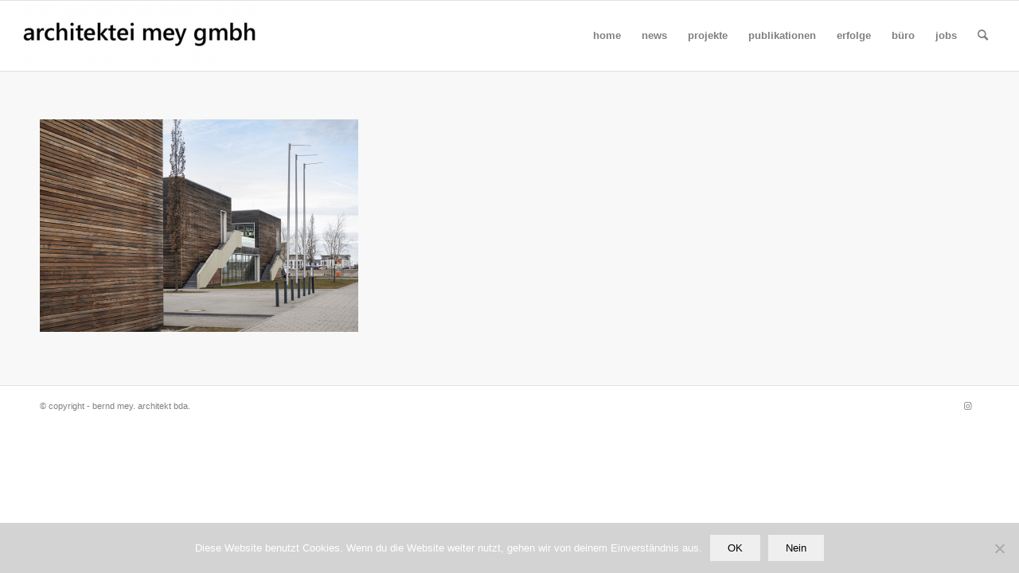

--- FILE ---
content_type: text/html; charset=UTF-8
request_url: https://architektei-mey.de/7-jahre/kita-vorne-und-schule-hinten
body_size: 10832
content:
<!DOCTYPE html>
<html lang="de" class="html_stretched responsive av-preloader-disabled  html_header_top html_logo_left html_main_nav_header html_menu_right html_slim html_header_sticky html_header_shrinking html_mobile_menu_tablet html_header_searchicon html_content_align_center html_header_unstick_top_disabled html_header_stretch html_av-submenu-hidden html_av-submenu-display-click html_av-overlay-side html_av-overlay-side-classic html_av-submenu-noclone html_entry_id_13149 av-cookies-no-cookie-consent av-default-lightbox av-no-preview html_text_menu_active av-mobile-menu-switch-portrait">
<head>
<meta charset="UTF-8" />


<!-- mobile setting -->
<meta name="viewport" content="width=device-width, initial-scale=1">

<!-- Scripts/CSS and wp_head hook -->
<meta name='robots' content='index, follow, max-image-preview:large, max-snippet:-1, max-video-preview:-1' />

	<!-- This site is optimized with the Yoast SEO plugin v22.5 - https://yoast.com/wordpress/plugins/seo/ -->
	<title>kita vorne und schule hinten -</title>
	<link rel="canonical" href="https://architektei-mey.de/7-jahre/kita-vorne-und-schule-hinten/" />
	<meta property="og:locale" content="de_DE" />
	<meta property="og:type" content="article" />
	<meta property="og:title" content="kita vorne und schule hinten -" />
	<meta property="og:url" content="https://architektei-mey.de/7-jahre/kita-vorne-und-schule-hinten/" />
	<meta property="og:image" content="https://architektei-mey.de/7-jahre/kita-vorne-und-schule-hinten" />
	<meta property="og:image:width" content="1950" />
	<meta property="og:image:height" content="1300" />
	<meta property="og:image:type" content="image/jpeg" />
	<meta name="twitter:card" content="summary_large_image" />
	<script type="application/ld+json" class="yoast-schema-graph">{"@context":"https://schema.org","@graph":[{"@type":"WebPage","@id":"https://architektei-mey.de/7-jahre/kita-vorne-und-schule-hinten/","url":"https://architektei-mey.de/7-jahre/kita-vorne-und-schule-hinten/","name":"kita vorne und schule hinten -","isPartOf":{"@id":"https://architektei-mey.de/#website"},"primaryImageOfPage":{"@id":"https://architektei-mey.de/7-jahre/kita-vorne-und-schule-hinten/#primaryimage"},"image":{"@id":"https://architektei-mey.de/7-jahre/kita-vorne-und-schule-hinten/#primaryimage"},"thumbnailUrl":"https://architektei-mey.de/wp-content/uploads/2023/02/kita-vorne-und-schule-hinten.jpg","datePublished":"2023-02-23T08:51:51+00:00","dateModified":"2023-02-23T08:51:51+00:00","breadcrumb":{"@id":"https://architektei-mey.de/7-jahre/kita-vorne-und-schule-hinten/#breadcrumb"},"inLanguage":"de","potentialAction":[{"@type":"ReadAction","target":["https://architektei-mey.de/7-jahre/kita-vorne-und-schule-hinten/"]}]},{"@type":"ImageObject","inLanguage":"de","@id":"https://architektei-mey.de/7-jahre/kita-vorne-und-schule-hinten/#primaryimage","url":"https://architektei-mey.de/wp-content/uploads/2023/02/kita-vorne-und-schule-hinten.jpg","contentUrl":"https://architektei-mey.de/wp-content/uploads/2023/02/kita-vorne-und-schule-hinten.jpg","width":1950,"height":1300},{"@type":"BreadcrumbList","@id":"https://architektei-mey.de/7-jahre/kita-vorne-und-schule-hinten/#breadcrumb","itemListElement":[{"@type":"ListItem","position":1,"name":"Home","item":"https://architektei-mey.de/architekten-finden-architekt-fuer-schulen-kitas-barrierefreies-bauen-index"},{"@type":"ListItem","position":2,"name":"7 jahre","item":"https://architektei-mey.de/7-jahre"},{"@type":"ListItem","position":3,"name":"kita vorne und schule hinten"}]},{"@type":"WebSite","@id":"https://architektei-mey.de/#website","url":"https://architektei-mey.de/","name":"","description":"","potentialAction":[{"@type":"SearchAction","target":{"@type":"EntryPoint","urlTemplate":"https://architektei-mey.de/?s={search_term_string}"},"query-input":"required name=search_term_string"}],"inLanguage":"de"}]}</script>
	<!-- / Yoast SEO plugin. -->


<link rel="alternate" type="application/rss+xml" title=" &raquo; Feed" href="https://architektei-mey.de/feed" />
<link rel="alternate" type="application/rss+xml" title=" &raquo; Kommentar-Feed" href="https://architektei-mey.de/comments/feed" />
<script type="text/javascript">
/* <![CDATA[ */
window._wpemojiSettings = {"baseUrl":"https:\/\/s.w.org\/images\/core\/emoji\/15.0.3\/72x72\/","ext":".png","svgUrl":"https:\/\/s.w.org\/images\/core\/emoji\/15.0.3\/svg\/","svgExt":".svg","source":{"concatemoji":"https:\/\/architektei-mey.de\/wp-includes\/js\/wp-emoji-release.min.js?ver=6.5.7"}};
/*! This file is auto-generated */
!function(i,n){var o,s,e;function c(e){try{var t={supportTests:e,timestamp:(new Date).valueOf()};sessionStorage.setItem(o,JSON.stringify(t))}catch(e){}}function p(e,t,n){e.clearRect(0,0,e.canvas.width,e.canvas.height),e.fillText(t,0,0);var t=new Uint32Array(e.getImageData(0,0,e.canvas.width,e.canvas.height).data),r=(e.clearRect(0,0,e.canvas.width,e.canvas.height),e.fillText(n,0,0),new Uint32Array(e.getImageData(0,0,e.canvas.width,e.canvas.height).data));return t.every(function(e,t){return e===r[t]})}function u(e,t,n){switch(t){case"flag":return n(e,"\ud83c\udff3\ufe0f\u200d\u26a7\ufe0f","\ud83c\udff3\ufe0f\u200b\u26a7\ufe0f")?!1:!n(e,"\ud83c\uddfa\ud83c\uddf3","\ud83c\uddfa\u200b\ud83c\uddf3")&&!n(e,"\ud83c\udff4\udb40\udc67\udb40\udc62\udb40\udc65\udb40\udc6e\udb40\udc67\udb40\udc7f","\ud83c\udff4\u200b\udb40\udc67\u200b\udb40\udc62\u200b\udb40\udc65\u200b\udb40\udc6e\u200b\udb40\udc67\u200b\udb40\udc7f");case"emoji":return!n(e,"\ud83d\udc26\u200d\u2b1b","\ud83d\udc26\u200b\u2b1b")}return!1}function f(e,t,n){var r="undefined"!=typeof WorkerGlobalScope&&self instanceof WorkerGlobalScope?new OffscreenCanvas(300,150):i.createElement("canvas"),a=r.getContext("2d",{willReadFrequently:!0}),o=(a.textBaseline="top",a.font="600 32px Arial",{});return e.forEach(function(e){o[e]=t(a,e,n)}),o}function t(e){var t=i.createElement("script");t.src=e,t.defer=!0,i.head.appendChild(t)}"undefined"!=typeof Promise&&(o="wpEmojiSettingsSupports",s=["flag","emoji"],n.supports={everything:!0,everythingExceptFlag:!0},e=new Promise(function(e){i.addEventListener("DOMContentLoaded",e,{once:!0})}),new Promise(function(t){var n=function(){try{var e=JSON.parse(sessionStorage.getItem(o));if("object"==typeof e&&"number"==typeof e.timestamp&&(new Date).valueOf()<e.timestamp+604800&&"object"==typeof e.supportTests)return e.supportTests}catch(e){}return null}();if(!n){if("undefined"!=typeof Worker&&"undefined"!=typeof OffscreenCanvas&&"undefined"!=typeof URL&&URL.createObjectURL&&"undefined"!=typeof Blob)try{var e="postMessage("+f.toString()+"("+[JSON.stringify(s),u.toString(),p.toString()].join(",")+"));",r=new Blob([e],{type:"text/javascript"}),a=new Worker(URL.createObjectURL(r),{name:"wpTestEmojiSupports"});return void(a.onmessage=function(e){c(n=e.data),a.terminate(),t(n)})}catch(e){}c(n=f(s,u,p))}t(n)}).then(function(e){for(var t in e)n.supports[t]=e[t],n.supports.everything=n.supports.everything&&n.supports[t],"flag"!==t&&(n.supports.everythingExceptFlag=n.supports.everythingExceptFlag&&n.supports[t]);n.supports.everythingExceptFlag=n.supports.everythingExceptFlag&&!n.supports.flag,n.DOMReady=!1,n.readyCallback=function(){n.DOMReady=!0}}).then(function(){return e}).then(function(){var e;n.supports.everything||(n.readyCallback(),(e=n.source||{}).concatemoji?t(e.concatemoji):e.wpemoji&&e.twemoji&&(t(e.twemoji),t(e.wpemoji)))}))}((window,document),window._wpemojiSettings);
/* ]]> */
</script>
<style id='wp-emoji-styles-inline-css' type='text/css'>

	img.wp-smiley, img.emoji {
		display: inline !important;
		border: none !important;
		box-shadow: none !important;
		height: 1em !important;
		width: 1em !important;
		margin: 0 0.07em !important;
		vertical-align: -0.1em !important;
		background: none !important;
		padding: 0 !important;
	}
</style>
<link rel='stylesheet' id='wp-block-library-css' href='https://architektei-mey.de/wp-includes/css/dist/block-library/style.min.css?ver=6.5.7' type='text/css' media='all' />
<style id='classic-theme-styles-inline-css' type='text/css'>
/*! This file is auto-generated */
.wp-block-button__link{color:#fff;background-color:#32373c;border-radius:9999px;box-shadow:none;text-decoration:none;padding:calc(.667em + 2px) calc(1.333em + 2px);font-size:1.125em}.wp-block-file__button{background:#32373c;color:#fff;text-decoration:none}
</style>
<style id='global-styles-inline-css' type='text/css'>
body{--wp--preset--color--black: #000000;--wp--preset--color--cyan-bluish-gray: #abb8c3;--wp--preset--color--white: #ffffff;--wp--preset--color--pale-pink: #f78da7;--wp--preset--color--vivid-red: #cf2e2e;--wp--preset--color--luminous-vivid-orange: #ff6900;--wp--preset--color--luminous-vivid-amber: #fcb900;--wp--preset--color--light-green-cyan: #7bdcb5;--wp--preset--color--vivid-green-cyan: #00d084;--wp--preset--color--pale-cyan-blue: #8ed1fc;--wp--preset--color--vivid-cyan-blue: #0693e3;--wp--preset--color--vivid-purple: #9b51e0;--wp--preset--gradient--vivid-cyan-blue-to-vivid-purple: linear-gradient(135deg,rgba(6,147,227,1) 0%,rgb(155,81,224) 100%);--wp--preset--gradient--light-green-cyan-to-vivid-green-cyan: linear-gradient(135deg,rgb(122,220,180) 0%,rgb(0,208,130) 100%);--wp--preset--gradient--luminous-vivid-amber-to-luminous-vivid-orange: linear-gradient(135deg,rgba(252,185,0,1) 0%,rgba(255,105,0,1) 100%);--wp--preset--gradient--luminous-vivid-orange-to-vivid-red: linear-gradient(135deg,rgba(255,105,0,1) 0%,rgb(207,46,46) 100%);--wp--preset--gradient--very-light-gray-to-cyan-bluish-gray: linear-gradient(135deg,rgb(238,238,238) 0%,rgb(169,184,195) 100%);--wp--preset--gradient--cool-to-warm-spectrum: linear-gradient(135deg,rgb(74,234,220) 0%,rgb(151,120,209) 20%,rgb(207,42,186) 40%,rgb(238,44,130) 60%,rgb(251,105,98) 80%,rgb(254,248,76) 100%);--wp--preset--gradient--blush-light-purple: linear-gradient(135deg,rgb(255,206,236) 0%,rgb(152,150,240) 100%);--wp--preset--gradient--blush-bordeaux: linear-gradient(135deg,rgb(254,205,165) 0%,rgb(254,45,45) 50%,rgb(107,0,62) 100%);--wp--preset--gradient--luminous-dusk: linear-gradient(135deg,rgb(255,203,112) 0%,rgb(199,81,192) 50%,rgb(65,88,208) 100%);--wp--preset--gradient--pale-ocean: linear-gradient(135deg,rgb(255,245,203) 0%,rgb(182,227,212) 50%,rgb(51,167,181) 100%);--wp--preset--gradient--electric-grass: linear-gradient(135deg,rgb(202,248,128) 0%,rgb(113,206,126) 100%);--wp--preset--gradient--midnight: linear-gradient(135deg,rgb(2,3,129) 0%,rgb(40,116,252) 100%);--wp--preset--font-size--small: 13px;--wp--preset--font-size--medium: 20px;--wp--preset--font-size--large: 36px;--wp--preset--font-size--x-large: 42px;--wp--preset--spacing--20: 0.44rem;--wp--preset--spacing--30: 0.67rem;--wp--preset--spacing--40: 1rem;--wp--preset--spacing--50: 1.5rem;--wp--preset--spacing--60: 2.25rem;--wp--preset--spacing--70: 3.38rem;--wp--preset--spacing--80: 5.06rem;--wp--preset--shadow--natural: 6px 6px 9px rgba(0, 0, 0, 0.2);--wp--preset--shadow--deep: 12px 12px 50px rgba(0, 0, 0, 0.4);--wp--preset--shadow--sharp: 6px 6px 0px rgba(0, 0, 0, 0.2);--wp--preset--shadow--outlined: 6px 6px 0px -3px rgba(255, 255, 255, 1), 6px 6px rgba(0, 0, 0, 1);--wp--preset--shadow--crisp: 6px 6px 0px rgba(0, 0, 0, 1);}:where(.is-layout-flex){gap: 0.5em;}:where(.is-layout-grid){gap: 0.5em;}body .is-layout-flex{display: flex;}body .is-layout-flex{flex-wrap: wrap;align-items: center;}body .is-layout-flex > *{margin: 0;}body .is-layout-grid{display: grid;}body .is-layout-grid > *{margin: 0;}:where(.wp-block-columns.is-layout-flex){gap: 2em;}:where(.wp-block-columns.is-layout-grid){gap: 2em;}:where(.wp-block-post-template.is-layout-flex){gap: 1.25em;}:where(.wp-block-post-template.is-layout-grid){gap: 1.25em;}.has-black-color{color: var(--wp--preset--color--black) !important;}.has-cyan-bluish-gray-color{color: var(--wp--preset--color--cyan-bluish-gray) !important;}.has-white-color{color: var(--wp--preset--color--white) !important;}.has-pale-pink-color{color: var(--wp--preset--color--pale-pink) !important;}.has-vivid-red-color{color: var(--wp--preset--color--vivid-red) !important;}.has-luminous-vivid-orange-color{color: var(--wp--preset--color--luminous-vivid-orange) !important;}.has-luminous-vivid-amber-color{color: var(--wp--preset--color--luminous-vivid-amber) !important;}.has-light-green-cyan-color{color: var(--wp--preset--color--light-green-cyan) !important;}.has-vivid-green-cyan-color{color: var(--wp--preset--color--vivid-green-cyan) !important;}.has-pale-cyan-blue-color{color: var(--wp--preset--color--pale-cyan-blue) !important;}.has-vivid-cyan-blue-color{color: var(--wp--preset--color--vivid-cyan-blue) !important;}.has-vivid-purple-color{color: var(--wp--preset--color--vivid-purple) !important;}.has-black-background-color{background-color: var(--wp--preset--color--black) !important;}.has-cyan-bluish-gray-background-color{background-color: var(--wp--preset--color--cyan-bluish-gray) !important;}.has-white-background-color{background-color: var(--wp--preset--color--white) !important;}.has-pale-pink-background-color{background-color: var(--wp--preset--color--pale-pink) !important;}.has-vivid-red-background-color{background-color: var(--wp--preset--color--vivid-red) !important;}.has-luminous-vivid-orange-background-color{background-color: var(--wp--preset--color--luminous-vivid-orange) !important;}.has-luminous-vivid-amber-background-color{background-color: var(--wp--preset--color--luminous-vivid-amber) !important;}.has-light-green-cyan-background-color{background-color: var(--wp--preset--color--light-green-cyan) !important;}.has-vivid-green-cyan-background-color{background-color: var(--wp--preset--color--vivid-green-cyan) !important;}.has-pale-cyan-blue-background-color{background-color: var(--wp--preset--color--pale-cyan-blue) !important;}.has-vivid-cyan-blue-background-color{background-color: var(--wp--preset--color--vivid-cyan-blue) !important;}.has-vivid-purple-background-color{background-color: var(--wp--preset--color--vivid-purple) !important;}.has-black-border-color{border-color: var(--wp--preset--color--black) !important;}.has-cyan-bluish-gray-border-color{border-color: var(--wp--preset--color--cyan-bluish-gray) !important;}.has-white-border-color{border-color: var(--wp--preset--color--white) !important;}.has-pale-pink-border-color{border-color: var(--wp--preset--color--pale-pink) !important;}.has-vivid-red-border-color{border-color: var(--wp--preset--color--vivid-red) !important;}.has-luminous-vivid-orange-border-color{border-color: var(--wp--preset--color--luminous-vivid-orange) !important;}.has-luminous-vivid-amber-border-color{border-color: var(--wp--preset--color--luminous-vivid-amber) !important;}.has-light-green-cyan-border-color{border-color: var(--wp--preset--color--light-green-cyan) !important;}.has-vivid-green-cyan-border-color{border-color: var(--wp--preset--color--vivid-green-cyan) !important;}.has-pale-cyan-blue-border-color{border-color: var(--wp--preset--color--pale-cyan-blue) !important;}.has-vivid-cyan-blue-border-color{border-color: var(--wp--preset--color--vivid-cyan-blue) !important;}.has-vivid-purple-border-color{border-color: var(--wp--preset--color--vivid-purple) !important;}.has-vivid-cyan-blue-to-vivid-purple-gradient-background{background: var(--wp--preset--gradient--vivid-cyan-blue-to-vivid-purple) !important;}.has-light-green-cyan-to-vivid-green-cyan-gradient-background{background: var(--wp--preset--gradient--light-green-cyan-to-vivid-green-cyan) !important;}.has-luminous-vivid-amber-to-luminous-vivid-orange-gradient-background{background: var(--wp--preset--gradient--luminous-vivid-amber-to-luminous-vivid-orange) !important;}.has-luminous-vivid-orange-to-vivid-red-gradient-background{background: var(--wp--preset--gradient--luminous-vivid-orange-to-vivid-red) !important;}.has-very-light-gray-to-cyan-bluish-gray-gradient-background{background: var(--wp--preset--gradient--very-light-gray-to-cyan-bluish-gray) !important;}.has-cool-to-warm-spectrum-gradient-background{background: var(--wp--preset--gradient--cool-to-warm-spectrum) !important;}.has-blush-light-purple-gradient-background{background: var(--wp--preset--gradient--blush-light-purple) !important;}.has-blush-bordeaux-gradient-background{background: var(--wp--preset--gradient--blush-bordeaux) !important;}.has-luminous-dusk-gradient-background{background: var(--wp--preset--gradient--luminous-dusk) !important;}.has-pale-ocean-gradient-background{background: var(--wp--preset--gradient--pale-ocean) !important;}.has-electric-grass-gradient-background{background: var(--wp--preset--gradient--electric-grass) !important;}.has-midnight-gradient-background{background: var(--wp--preset--gradient--midnight) !important;}.has-small-font-size{font-size: var(--wp--preset--font-size--small) !important;}.has-medium-font-size{font-size: var(--wp--preset--font-size--medium) !important;}.has-large-font-size{font-size: var(--wp--preset--font-size--large) !important;}.has-x-large-font-size{font-size: var(--wp--preset--font-size--x-large) !important;}
.wp-block-navigation a:where(:not(.wp-element-button)){color: inherit;}
:where(.wp-block-post-template.is-layout-flex){gap: 1.25em;}:where(.wp-block-post-template.is-layout-grid){gap: 1.25em;}
:where(.wp-block-columns.is-layout-flex){gap: 2em;}:where(.wp-block-columns.is-layout-grid){gap: 2em;}
.wp-block-pullquote{font-size: 1.5em;line-height: 1.6;}
</style>
<link rel='stylesheet' id='cookie-notice-front-css' href='https://architektei-mey.de/wp-content/plugins/cookie-notice/css/front.min.css?ver=2.5.11' type='text/css' media='all' />
<link rel='stylesheet' id='ditty-news-ticker-font-css' href='https://architektei-mey.de/wp-content/plugins/ditty-news-ticker/legacy/inc/static/libs/fontastic/styles.css?ver=3.1.63' type='text/css' media='all' />
<link rel='stylesheet' id='ditty-news-ticker-css' href='https://architektei-mey.de/wp-content/plugins/ditty-news-ticker/legacy/inc/static/css/style.css?ver=3.1.63' type='text/css' media='all' />
<link rel='stylesheet' id='ditty-displays-css' href='https://architektei-mey.de/wp-content/plugins/ditty-news-ticker/assets/build/dittyDisplays.css?ver=3.1.63' type='text/css' media='all' />
<link rel='stylesheet' id='ditty-fontawesome-css' href='https://architektei-mey.de/wp-content/plugins/ditty-news-ticker/includes/libs/fontawesome-6.4.0/css/all.css?ver=6.4.0' type='text/css' media='' />
<link rel='stylesheet' id='avia-merged-styles-css' href='https://architektei-mey.de/wp-content/uploads/dynamic_avia/avia-merged-styles-3ac7286d7320fca7eefe3366727a4482---67890571a95a5.css' type='text/css' media='all' />
<script type="text/javascript" src="https://architektei-mey.de/wp-includes/js/jquery/jquery.min.js?ver=3.7.1" id="jquery-core-js"></script>
<script type="text/javascript" src="https://architektei-mey.de/wp-includes/js/jquery/jquery-migrate.min.js?ver=3.4.1" id="jquery-migrate-js"></script>
<script type="text/javascript" id="cookie-notice-front-js-before">
/* <![CDATA[ */
var cnArgs = {"ajaxUrl":"https:\/\/architektei-mey.de\/wp-admin\/admin-ajax.php","nonce":"a185202987","hideEffect":"slide","position":"bottom","onScroll":false,"onScrollOffset":100,"onClick":false,"cookieName":"cookie_notice_accepted","cookieTime":86400,"cookieTimeRejected":2592000,"globalCookie":false,"redirection":true,"cache":true,"revokeCookies":false,"revokeCookiesOpt":"automatic"};
/* ]]> */
</script>
<script type="text/javascript" src="https://architektei-mey.de/wp-content/plugins/cookie-notice/js/front.min.js?ver=2.5.11" id="cookie-notice-front-js"></script>
<link rel="https://api.w.org/" href="https://architektei-mey.de/wp-json/" /><link rel="alternate" type="application/json" href="https://architektei-mey.de/wp-json/wp/v2/media/13149" /><link rel="EditURI" type="application/rsd+xml" title="RSD" href="https://architektei-mey.de/xmlrpc.php?rsd" />
<meta name="generator" content="WordPress 6.5.7" />
<link rel='shortlink' href='https://architektei-mey.de/?p=13149' />
<link rel="alternate" type="application/json+oembed" href="https://architektei-mey.de/wp-json/oembed/1.0/embed?url=https%3A%2F%2Farchitektei-mey.de%2F7-jahre%2Fkita-vorne-und-schule-hinten" />
<link rel="alternate" type="text/xml+oembed" href="https://architektei-mey.de/wp-json/oembed/1.0/embed?url=https%3A%2F%2Farchitektei-mey.de%2F7-jahre%2Fkita-vorne-und-schule-hinten&#038;format=xml" />
<link rel="profile" href="http://gmpg.org/xfn/11" />
<link rel="alternate" type="application/rss+xml" title=" RSS2 Feed" href="https://architektei-mey.de/feed" />
<link rel="pingback" href="https://architektei-mey.de/xmlrpc.php" />
<!--[if lt IE 9]><script src="https://architektei-mey.de/wp-content/themes/enfold/js/html5shiv.js"></script><![endif]-->
<link rel="icon" href="https://architektei-mey.de/wp-content/uploads/2024/09/frontbild_9_400x400_orange.jpg" type="image/x-icon">
<style type="text/css">.recentcomments a{display:inline !important;padding:0 !important;margin:0 !important;}</style>
<!-- To speed up the rendering and to display the site as fast as possible to the user we include some styles and scripts for above the fold content inline -->
<script type="text/javascript">'use strict';var avia_is_mobile=!1;if(/Android|webOS|iPhone|iPad|iPod|BlackBerry|IEMobile|Opera Mini/i.test(navigator.userAgent)&&'ontouchstart' in document.documentElement){avia_is_mobile=!0;document.documentElement.className+=' avia_mobile '}
else{document.documentElement.className+=' avia_desktop '};document.documentElement.className+=' js_active ';(function(){var e=['-webkit-','-moz-','-ms-',''],n='';for(var t in e){if(e[t]+'transform' in document.documentElement.style){document.documentElement.className+=' avia_transform ';n=e[t]+'transform'};if(e[t]+'perspective' in document.documentElement.style){document.documentElement.className+=' avia_transform3d '}};if(typeof document.getElementsByClassName=='function'&&typeof document.documentElement.getBoundingClientRect=='function'&&avia_is_mobile==!1){if(n&&window.innerHeight>0){setTimeout(function(){var e=0,o={},a=0,t=document.getElementsByClassName('av-parallax'),i=window.pageYOffset||document.documentElement.scrollTop;for(e=0;e<t.length;e++){t[e].style.top='0px';o=t[e].getBoundingClientRect();a=Math.ceil((window.innerHeight+i-o.top)*0.3);t[e].style[n]='translate(0px, '+a+'px)';t[e].style.top='auto';t[e].className+=' enabled-parallax '}},50)}}})();</script><style type='text/css'>
@font-face {font-family: 'entypo-fontello'; font-weight: normal; font-style: normal; font-display: auto;
src: url('https://architektei-mey.de/wp-content/themes/enfold/config-templatebuilder/avia-template-builder/assets/fonts/entypo-fontello.woff2') format('woff2'),
url('https://architektei-mey.de/wp-content/themes/enfold/config-templatebuilder/avia-template-builder/assets/fonts/entypo-fontello.woff') format('woff'),
url('https://architektei-mey.de/wp-content/themes/enfold/config-templatebuilder/avia-template-builder/assets/fonts/entypo-fontello.ttf') format('truetype'),
url('https://architektei-mey.de/wp-content/themes/enfold/config-templatebuilder/avia-template-builder/assets/fonts/entypo-fontello.svg#entypo-fontello') format('svg'),
url('https://architektei-mey.de/wp-content/themes/enfold/config-templatebuilder/avia-template-builder/assets/fonts/entypo-fontello.eot'),
url('https://architektei-mey.de/wp-content/themes/enfold/config-templatebuilder/avia-template-builder/assets/fonts/entypo-fontello.eot?#iefix') format('embedded-opentype');
} #top .avia-font-entypo-fontello, body .avia-font-entypo-fontello, html body [data-av_iconfont='entypo-fontello']:before{ font-family: 'entypo-fontello'; }
</style>

<!--
Debugging Info for Theme support: 

Theme: Enfold
Version: 4.8.7.1
Installed: enfold
AviaFramework Version: 5.0
AviaBuilder Version: 4.8
aviaElementManager Version: 1.0.1
- - - - - - - - - - -
ChildTheme: architektei-mey
ChildTheme Version: 1.0
ChildTheme Installed: enfold

ML:256-PU:85-PLA:7
WP:6.5.7
Compress: CSS:all theme files - JS:all theme files
Updates: disabled
PLAu:7
-->
</head>

<body id="top" class="attachment attachment-template-default attachmentid-13149 attachment-jpeg stretched rtl_columns av-curtain-numeric open_sans  cookies-not-set avia-responsive-images-support" itemscope="itemscope" itemtype="https://schema.org/WebPage" >

	
	<div id='wrap_all'>

	
<header id='header' class='all_colors header_color light_bg_color  av_header_top av_logo_left av_main_nav_header av_menu_right av_slim av_header_sticky av_header_shrinking av_header_stretch av_mobile_menu_tablet av_header_searchicon av_header_unstick_top_disabled av_bottom_nav_disabled  av_header_border_disabled'  role="banner" itemscope="itemscope" itemtype="https://schema.org/WPHeader" >

		<div  id='header_main' class='container_wrap container_wrap_logo'>

        <div class='container av-logo-container'><div class='inner-container'><span class='logo avia-standard-logo'><a href='https://architektei-mey.de/' class=''><img src="https://architektei-mey.de/wp-content/uploads/2020/11/logo2-300x80.jpg" height="100" width="300" alt='' title='' /></a></span><nav class='main_menu' data-selectname='Wähle eine Seite'  role="navigation" itemscope="itemscope" itemtype="https://schema.org/SiteNavigationElement" ><div class="avia-menu av-main-nav-wrap"><ul id="avia-menu" class="menu av-main-nav"><li id="menu-item-822" class="menu-item menu-item-type-post_type menu-item-object-page menu-item-home menu-item-mega-parent  menu-item-top-level menu-item-top-level-1"><a href="https://architektei-mey.de/" itemprop="url" role="menuitem" tabindex="0"><span class="avia-bullet"></span><span class="avia-menu-text">home</span><span class="avia-menu-fx"><span class="avia-arrow-wrap"><span class="avia-arrow"></span></span></span></a></li>
<li id="menu-item-14779" class="menu-item menu-item-type-custom menu-item-object-custom menu-item-has-children menu-item-top-level menu-item-top-level-2"><a href="#" itemprop="url" role="menuitem" tabindex="0"><span class="avia-bullet"></span><span class="avia-menu-text">news</span><span class="avia-menu-fx"><span class="avia-arrow-wrap"><span class="avia-arrow"></span></span></span></a>


<ul class="sub-menu">
	<li id="menu-item-15138" class="menu-item menu-item-type-post_type menu-item-object-page"><a href="https://architektei-mey.de/news-2025" itemprop="url" role="menuitem" tabindex="0"><span class="avia-bullet"></span><span class="avia-menu-text">2025</span></a></li>
	<li id="menu-item-14769" class="menu-item menu-item-type-post_type menu-item-object-page"><a href="https://architektei-mey.de/news-2023-copy" itemprop="url" role="menuitem" tabindex="0"><span class="avia-bullet"></span><span class="avia-menu-text">2024</span></a></li>
	<li id="menu-item-12896" class="menu-item menu-item-type-post_type menu-item-object-page"><a href="https://architektei-mey.de/news-2023" itemprop="url" role="menuitem" tabindex="0"><span class="avia-bullet"></span><span class="avia-menu-text">2023</span></a></li>
	<li id="menu-item-9344" class="menu-item menu-item-type-post_type menu-item-object-page"><a href="https://architektei-mey.de/architekten-finden-architekt-fuer-schulen-kitas-barrierefreies-bauen-index/news-2021-copy" itemprop="url" role="menuitem" tabindex="0"><span class="avia-bullet"></span><span class="avia-menu-text">2022</span></a></li>
	<li id="menu-item-8096" class="menu-item menu-item-type-post_type menu-item-object-page"><a href="https://architektei-mey.de/architekten-finden-architekt-fuer-schulen-kitas-barrierefreies-bauen-index/news-2021" itemprop="url" role="menuitem" tabindex="0"><span class="avia-bullet"></span><span class="avia-menu-text">2021</span></a></li>
	<li id="menu-item-7987" class="menu-item menu-item-type-post_type menu-item-object-page"><a href="https://architektei-mey.de/news-2020" itemprop="url" role="menuitem" tabindex="0"><span class="avia-bullet"></span><span class="avia-menu-text">2020</span></a></li>
	<li id="menu-item-7993" class="menu-item menu-item-type-post_type menu-item-object-page"><a href="https://architektei-mey.de/news-2019" itemprop="url" role="menuitem" tabindex="0"><span class="avia-bullet"></span><span class="avia-menu-text">2019</span></a></li>
	<li id="menu-item-7997" class="menu-item menu-item-type-post_type menu-item-object-page"><a href="https://architektei-mey.de/news-2018" itemprop="url" role="menuitem" tabindex="0"><span class="avia-bullet"></span><span class="avia-menu-text">2018</span></a></li>
	<li id="menu-item-8001" class="menu-item menu-item-type-post_type menu-item-object-page"><a href="https://architektei-mey.de/news-2017" itemprop="url" role="menuitem" tabindex="0"><span class="avia-bullet"></span><span class="avia-menu-text">2017</span></a></li>
</ul>
</li>
<li id="menu-item-14780" class="menu-item menu-item-type-custom menu-item-object-custom menu-item-has-children menu-item-top-level menu-item-top-level-3"><a href="#" itemprop="url" role="menuitem" tabindex="0"><span class="avia-bullet"></span><span class="avia-menu-text">projekte</span><span class="avia-menu-fx"><span class="avia-arrow-wrap"><span class="avia-arrow"></span></span></span></a>


<ul class="sub-menu">
	<li id="menu-item-5025" class="menu-item menu-item-type-post_type menu-item-object-page"><a href="https://architektei-mey.de/schulen" itemprop="url" role="menuitem" tabindex="0"><span class="avia-bullet"></span><span class="avia-menu-text">schulen</span></a></li>
	<li id="menu-item-5876" class="menu-item menu-item-type-post_type menu-item-object-page"><a href="https://architektei-mey.de/architekt-fuer-den-bau-von-schulen-sporthallen-kindertagesstaetten-kitas" itemprop="url" role="menuitem" tabindex="0"><span class="avia-bullet"></span><span class="avia-menu-text">kitas</span></a></li>
	<li id="menu-item-1806" class="menu-item menu-item-type-post_type menu-item-object-page"><a href="https://architektei-mey.de/architekten-finden-fuer-barrierefreies-bauen-menschen-mit-behinderung-kinderhaus-jonathan/inklusion-schulen-sporthallen-kindertagesstaetten" itemprop="url" role="menuitem" tabindex="0"><span class="avia-bullet"></span><span class="avia-menu-text">inklusion+</span></a></li>
	<li id="menu-item-5884" class="menu-item menu-item-type-post_type menu-item-object-page"><a href="https://architektei-mey.de/architekt-fuer-den-bau-von-schulen-sporthallen-kindertagesstaetten-projekte-copy" itemprop="url" role="menuitem" tabindex="0"><span class="avia-bullet"></span><span class="avia-menu-text">sporthallen</span></a></li>
	<li id="menu-item-7696" class="menu-item menu-item-type-custom menu-item-object-custom"><a href="#" itemprop="url" role="menuitem" tabindex="0"><span class="avia-bullet"></span><span class="avia-menu-text">10 uhr</span></a></li>
</ul>
</li>
<li id="menu-item-14786" class="menu-item menu-item-type-custom menu-item-object-custom menu-item-has-children menu-item-top-level menu-item-top-level-4"><a href="#" itemprop="url" role="menuitem" tabindex="0"><span class="avia-bullet"></span><span class="avia-menu-text">publikationen</span><span class="avia-menu-fx"><span class="avia-arrow-wrap"><span class="avia-arrow"></span></span></span></a>


<ul class="sub-menu">
	<li id="menu-item-9681" class="menu-item menu-item-type-post_type menu-item-object-page"><a href="https://architektei-mey.de/publikationen-inland" itemprop="url" role="menuitem" tabindex="0"><span class="avia-bullet"></span><span class="avia-menu-text">publikationen inland</span></a></li>
	<li id="menu-item-9448" class="menu-item menu-item-type-post_type menu-item-object-page"><a href="https://architektei-mey.de/publikationen" itemprop="url" role="menuitem" tabindex="0"><span class="avia-bullet"></span><span class="avia-menu-text">publikationen ausland</span></a></li>
	<li id="menu-item-9490" class="menu-item menu-item-type-custom menu-item-object-custom"><a href="https://www.baunetz-architekten.de/architektei-mey/826910/buero/827057" itemprop="url" role="menuitem" tabindex="0"><span class="avia-bullet"></span><span class="avia-menu-text">ausstellungen</span></a></li>
</ul>
</li>
<li id="menu-item-589" class="menu-item menu-item-type-custom menu-item-object-custom menu-item-has-children menu-item-top-level menu-item-top-level-5"><a href="#" itemprop="url" role="menuitem" tabindex="0"><span class="avia-bullet"></span><span class="avia-menu-text">erfolge</span><span class="avia-menu-fx"><span class="avia-arrow-wrap"><span class="avia-arrow"></span></span></span></a>


<ul class="sub-menu">
	<li id="menu-item-7681" class="menu-item menu-item-type-custom menu-item-object-custom"><a target="_blank" href="https://www.competitionline.com/de/bueros/15117/wettbewerbe" itemprop="url" role="menuitem" tabindex="0" rel="noopener"><span class="avia-bullet"></span><span class="avia-menu-text">wettbewerbe</span></a></li>
	<li id="menu-item-7682" class="menu-item menu-item-type-custom menu-item-object-custom"><a target="_blank" href="https://www.competitionline.com/de/bueros/15117/awards" itemprop="url" role="menuitem" tabindex="0" rel="noopener"><span class="avia-bullet"></span><span class="avia-menu-text">awards</span></a></li>
</ul>
</li>
<li id="menu-item-14785" class="menu-item menu-item-type-custom menu-item-object-custom menu-item-has-children menu-item-top-level menu-item-top-level-6"><a href="#" itemprop="url" role="menuitem" tabindex="0"><span class="avia-bullet"></span><span class="avia-menu-text">büro</span><span class="avia-menu-fx"><span class="avia-arrow-wrap"><span class="avia-arrow"></span></span></span></a>


<ul class="sub-menu">
	<li id="menu-item-15829" class="menu-item menu-item-type-post_type menu-item-object-page"><a href="https://architektei-mey.de/unser-weg" itemprop="url" role="menuitem" tabindex="0"><span class="avia-bullet"></span><span class="avia-menu-text">unser weg</span></a></li>
	<li id="menu-item-927" class="menu-item menu-item-type-post_type menu-item-object-page"><a href="https://architektei-mey.de/team" itemprop="url" role="menuitem" tabindex="0"><span class="avia-bullet"></span><span class="avia-menu-text">team</span></a></li>
	<li id="menu-item-14787" class="menu-item menu-item-type-post_type menu-item-object-page"><a href="https://architektei-mey.de/inside-2" itemprop="url" role="menuitem" tabindex="0"><span class="avia-bullet"></span><span class="avia-menu-text">inside</span></a></li>
	<li id="menu-item-1054" class="menu-item menu-item-type-post_type menu-item-object-page"><a href="https://architektei-mey.de/events-architektei-mey-gmbh" itemprop="url" role="menuitem" tabindex="0"><span class="avia-bullet"></span><span class="avia-menu-text">events</span></a></li>
	<li id="menu-item-13947" class="menu-item menu-item-type-post_type menu-item-object-page"><a href="https://architektei-mey.de/mitgliedschaften-architektei-mey-gmbh-bernd-mey" itemprop="url" role="menuitem" tabindex="0"><span class="avia-bullet"></span><span class="avia-menu-text">member</span></a></li>
	<li id="menu-item-246" class="menu-item menu-item-type-post_type menu-item-object-page"><a href="https://architektei-mey.de/links-fuer-die-suche-nach-architekten" itemprop="url" role="menuitem" tabindex="0"><span class="avia-bullet"></span><span class="avia-menu-text">links</span></a></li>
	<li id="menu-item-4561" class="menu-item menu-item-type-post_type menu-item-object-page"><a href="https://architektei-mey.de/impressum" itemprop="url" role="menuitem" tabindex="0"><span class="avia-bullet"></span><span class="avia-menu-text">impressum</span></a></li>
	<li id="menu-item-7671" class="menu-item menu-item-type-post_type menu-item-object-page menu-item-privacy-policy"><a href="https://architektei-mey.de/wp-adminpost-phppost843actionedit" itemprop="url" role="menuitem" tabindex="0"><span class="avia-bullet"></span><span class="avia-menu-text">kontakt</span></a></li>
	<li id="menu-item-4562" class="menu-item menu-item-type-post_type menu-item-object-page"><a href="https://architektei-mey.de/haftungsausschluss" itemprop="url" role="menuitem" tabindex="0"><span class="avia-bullet"></span><span class="avia-menu-text">haftungsausschluss und datenschutz</span></a></li>
</ul>
</li>
<li id="menu-item-665" class="menu-item menu-item-type-post_type menu-item-object-page menu-item-mega-parent  menu-item-top-level menu-item-top-level-7"><a href="https://architektei-mey.de/jobs" itemprop="url" role="menuitem" tabindex="0"><span class="avia-bullet"></span><span class="avia-menu-text">jobs</span><span class="avia-menu-fx"><span class="avia-arrow-wrap"><span class="avia-arrow"></span></span></span></a></li>
<li id="menu-item-search" class="noMobile menu-item menu-item-search-dropdown menu-item-avia-special"><a aria-label="Suche" href="?s=" rel="nofollow" data-avia-search-tooltip="

&lt;form role=&quot;search&quot; action=&quot;https://architektei-mey.de/&quot; id=&quot;searchform&quot; method=&quot;get&quot; class=&quot;&quot;&gt;
	&lt;div&gt;
		&lt;input type=&quot;text&quot; id=&quot;s&quot; name=&quot;s&quot; value=&quot;&quot; placeholder='Suche' /&gt;
		&lt;input type=&quot;submit&quot; value=&quot;&quot; id=&quot;searchsubmit&quot; class=&quot;button avia-font-entypo-fontello&quot; /&gt;
			&lt;/div&gt;
&lt;/form&gt;
" aria-hidden='false' data-av_icon='' data-av_iconfont='entypo-fontello'><span class="avia_hidden_link_text">Suche</span></a></li><li class="av-burger-menu-main menu-item-avia-special ">
	        			<a href="#" aria-label="Menü" aria-hidden="false">
							<span class="av-hamburger av-hamburger--spin av-js-hamburger">
								<span class="av-hamburger-box">
						          <span class="av-hamburger-inner"></span>
						          <strong>Menü</strong>
								</span>
							</span>
							<span class="avia_hidden_link_text">Menü</span>
						</a>
	        		   </li></ul></div></nav></div> 
		<!-- end container_wrap-->
		</div>
		<div class='header_bg'></div>

<!-- end header -->
</header>

	<div id='main' class='all_colors' data-scroll-offset='88'>

	
		<div class='container_wrap container_wrap_first main_color fullsize'>

			<div class='container'>

				<main class='template-page content  av-content-full alpha units'  role="main" itemprop="mainContentOfPage" >

                    
		<article class='post-entry post-entry-type-page post-entry-13149'  itemscope="itemscope" itemtype="https://schema.org/CreativeWork" >

			<div class="entry-content-wrapper clearfix">
                <header class="entry-content-header"></header><div class="entry-content"  itemprop="text" ><p class="attachment"><a href='https://architektei-mey.de/wp-content/uploads/2023/02/kita-vorne-und-schule-hinten.jpg'><img fetchpriority="high" decoding="async" width="400" height="267" src="https://architektei-mey.de/wp-content/uploads/2023/02/kita-vorne-und-schule-hinten-400x267.jpg" class="attachment-medium size-medium" alt="" srcset="https://architektei-mey.de/wp-content/uploads/2023/02/kita-vorne-und-schule-hinten-400x267.jpg 400w, https://architektei-mey.de/wp-content/uploads/2023/02/kita-vorne-und-schule-hinten-1030x687.jpg 1030w, https://architektei-mey.de/wp-content/uploads/2023/02/kita-vorne-und-schule-hinten-768x512.jpg 768w, https://architektei-mey.de/wp-content/uploads/2023/02/kita-vorne-und-schule-hinten-1536x1024.jpg 1536w, https://architektei-mey.de/wp-content/uploads/2023/02/kita-vorne-und-schule-hinten-1500x1000.jpg 1500w, https://architektei-mey.de/wp-content/uploads/2023/02/kita-vorne-und-schule-hinten-705x470.jpg 705w, https://architektei-mey.de/wp-content/uploads/2023/02/kita-vorne-und-schule-hinten.jpg 1950w" sizes="(max-width: 400px) 100vw, 400px" /></a></p>
</div><footer class="entry-footer"></footer>			</div>

		</article><!--end post-entry-->



				<!--end content-->
				</main>

				
			</div><!--end container-->

		</div><!-- close default .container_wrap element -->





	
				<footer class='container_wrap socket_color' id='socket'  role="contentinfo" itemscope="itemscope" itemtype="https://schema.org/WPFooter" >
                    <div class='container'>

                        <span class='copyright'>© copyright - bernd mey. architekt bda. </span>

                        <ul class='noLightbox social_bookmarks icon_count_1'><li class='social_bookmarks_instagram av-social-link-instagram social_icon_1'><a target="_blank" aria-label="Link zu Instagram" href='https://www.instagram.com/architektei.mey/' aria-hidden='false' data-av_icon='' data-av_iconfont='entypo-fontello' title='Instagram' rel="noopener"><span class='avia_hidden_link_text'>Instagram</span></a></li></ul>
                   

	            <!-- ####### END SOCKET CONTAINER ####### -->
				</footer>


					<!-- end main -->
		</div>

		<!-- end wrap_all --></div>

<a href='#top' title='Nach oben scrollen' id='scroll-top-link' aria-hidden='true' data-av_icon='' data-av_iconfont='entypo-fontello'><span class="avia_hidden_link_text">Nach oben scrollen</span></a>

<div id="fb-root"></div>


 <script type='text/javascript'>
 /* <![CDATA[ */  
var avia_framework_globals = avia_framework_globals || {};
    avia_framework_globals.frameworkUrl = 'https://architektei-mey.de/wp-content/themes/enfold/framework/';
    avia_framework_globals.installedAt = 'https://architektei-mey.de/wp-content/themes/enfold/';
    avia_framework_globals.ajaxurl = 'https://architektei-mey.de/wp-admin/admin-ajax.php';
/* ]]> */ 
</script>
 
 <script type="text/javascript" src="https://architektei-mey.de/wp-content/plugins/ditty-news-ticker/legacy/inc/static/js/swiped-events.min.js?ver=1.1.4" id="swiped-events-js"></script>
<script type="text/javascript" src="https://architektei-mey.de/wp-includes/js/imagesloaded.min.js?ver=5.0.0" id="imagesloaded-js"></script>
<script type="text/javascript" src="https://architektei-mey.de/wp-includes/js/jquery/ui/effect.min.js?ver=1.13.2" id="jquery-effects-core-js"></script>
<script type="text/javascript" id="ditty-news-ticker-js-extra">
/* <![CDATA[ */
var mtphr_dnt_vars = {"is_rtl":""};
/* ]]> */
</script>
<script type="text/javascript" src="https://architektei-mey.de/wp-content/plugins/ditty-news-ticker/legacy/inc/static/js/ditty-news-ticker.js?ver=3.1.63" id="ditty-news-ticker-js"></script>
<script type="text/javascript" src="https://architektei-mey.de/wp-content/uploads/dynamic_avia/avia-footer-scripts-4dc6cec12b4bc7bd994c07627f298a8a---67890572236ca.js" id="avia-footer-scripts-js"></script>

		<!-- Cookie Notice plugin v2.5.11 by Hu-manity.co https://hu-manity.co/ -->
		<div id="cookie-notice" role="dialog" class="cookie-notice-hidden cookie-revoke-hidden cn-position-bottom" aria-label="Cookie Notice" style="background-color: rgba(211,211,211,1);"><div class="cookie-notice-container" style="color: #fff"><span id="cn-notice-text" class="cn-text-container">Diese Website benutzt Cookies. Wenn du die Website weiter nutzt, gehen wir von deinem Einverständnis aus.</span><span id="cn-notice-buttons" class="cn-buttons-container"><button id="cn-accept-cookie" data-cookie-set="accept" class="cn-set-cookie cn-button cn-button-custom button" aria-label="OK">OK</button><button id="cn-refuse-cookie" data-cookie-set="refuse" class="cn-set-cookie cn-button cn-button-custom button" aria-label="Nein">Nein</button></span><button type="button" id="cn-close-notice" data-cookie-set="accept" class="cn-close-icon" aria-label="Nein"></button></div>
			
		</div>
		<!-- / Cookie Notice plugin --></body>
</html>
